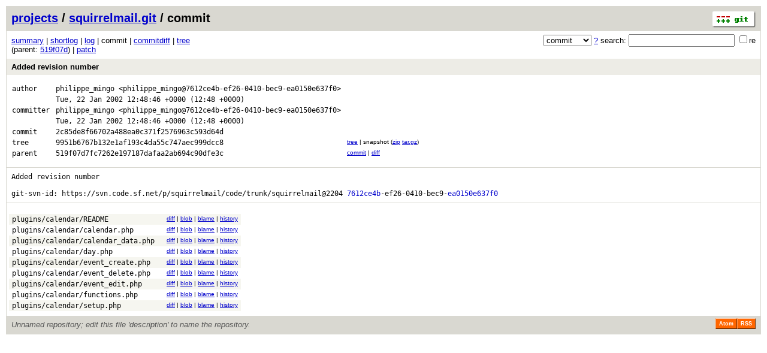

--- FILE ---
content_type: application/xhtml+xml; charset=utf-8
request_url: https://vcs.fsf.org/?p=squirrelmail.git;a=commit;h=2c85de8f66702a488ea0c371f2576963c593d64d
body_size: 15450
content:
<?xml version="1.0" encoding="utf-8"?>
<!DOCTYPE html PUBLIC "-//W3C//DTD XHTML 1.0 Strict//EN" "http://www.w3.org/TR/xhtml1/DTD/xhtml1-strict.dtd">
<html xmlns="http://www.w3.org/1999/xhtml" xml:lang="en-US" lang="en-US">
<!-- git web interface version 2.25.1, (C) 2005-2006, Kay Sievers <kay.sievers@vrfy.org>, Christian Gierke -->
<!-- git core binaries version 2.25.1 -->
<head>
<meta http-equiv="content-type" content="application/xhtml+xml; charset=utf-8"/>
<meta name="generator" content="gitweb/2.25.1 git/2.25.1"/>
<meta name="robots" content="index, nofollow"/>
<title>vcs.fsf.org Git - squirrelmail.git/commit</title>
<link rel="stylesheet" type="text/css" href="static/gitweb.css"/>
<link rel="alternate" title="squirrelmail.git - log - RSS feed" href="/?p=squirrelmail.git;a=rss" type="application/rss+xml" />
<link rel="alternate" title="squirrelmail.git - log - RSS feed (no merges)" href="/?p=squirrelmail.git;a=rss;opt=--no-merges" type="application/rss+xml" />
<link rel="alternate" title="squirrelmail.git - log - Atom feed" href="/?p=squirrelmail.git;a=atom" type="application/atom+xml" />
<link rel="alternate" title="squirrelmail.git - log - Atom feed (no merges)" href="/?p=squirrelmail.git;a=atom;opt=--no-merges" type="application/atom+xml" />
<link rel="shortcut icon" href="static/git-favicon.png" type="image/png" />
</head>
<body>
<div class="page_header">
<a href="http://git-scm.com/" title="git homepage"><img alt="git" class="logo" height="27" src="static/git-logo.png" width="72" /></a><a href="https://vcs.fsf.org">projects</a> / <a href="/?p=squirrelmail.git;a=summary">squirrelmail.git</a> / commit
</div>
<form method="get" action="/" enctype="multipart/form-data"><div class="search">
<input name="p" type="hidden" value="squirrelmail.git" />
<input name="a" type="hidden" value="search" />
<input name="h" type="hidden" value="2c85de8f66702a488ea0c371f2576963c593d64d" />
<select name="st" >
<option selected="selected" value="commit">commit</option>
<option value="grep">grep</option>
<option value="author">author</option>
<option value="committer">committer</option>
<option value="pickaxe">pickaxe</option>
</select> <a href="/?p=squirrelmail.git;a=search_help" title="search help">?</a> search:
<input type="text" name="s"  />
<span title="Extended regular expression"><label><input type="checkbox" name="sr" value="1" />re</label></span></div>
</form>
<div class="page_nav">
<a href="/?p=squirrelmail.git;a=summary">summary</a> | <a href="/?p=squirrelmail.git;a=shortlog;h=2c85de8f66702a488ea0c371f2576963c593d64d">shortlog</a> | <a href="/?p=squirrelmail.git;a=log;h=2c85de8f66702a488ea0c371f2576963c593d64d">log</a> | commit | <a href="/?p=squirrelmail.git;a=commitdiff;h=2c85de8f66702a488ea0c371f2576963c593d64d">commitdiff</a> | <a href="/?p=squirrelmail.git;a=tree;h=9951b6767b132e1af193c4da55c747aec999dcc8;hb=2c85de8f66702a488ea0c371f2576963c593d64d">tree</a><br/>
(parent: <a href="/?p=squirrelmail.git;a=commit;h=519f07d7fc7262e197187dafaa2ab694c90dfe3c">519f07d</a>) | <a href="/?p=squirrelmail.git;a=patch;h=2c85de8f66702a488ea0c371f2576963c593d64d">patch</a><br/>
</div>
<div class="header">
<a class="title" href="/?p=squirrelmail.git;a=commitdiff;h=2c85de8f66702a488ea0c371f2576963c593d64d">Added revision number</a>
</div>
<div class="title_text">
<table class="object_header">
<tr><td>author</td><td><a class="list" href="/?p=squirrelmail.git;a=search;h=2c85de8f66702a488ea0c371f2576963c593d64d;s=philippe_mingo;st=author" title="Search for commits authored by philippe_mingo">philippe_mingo</a> <a class="list" href="/?p=squirrelmail.git;a=search;h=2c85de8f66702a488ea0c371f2576963c593d64d;s=philippe_mingo@7612ce4b-ef26-0410-bec9-ea0150e637f0;st=author" title="Search for commits authored by philippe_mingo@7612ce4b-ef26-0410-bec9-ea0150e637f0">&lt;philippe_mingo@7612ce4b-ef26-0410-bec9-ea0150e637f0&gt;</a></td><td rowspan="2"></td></tr>
<tr><td></td><td><span class="datetime">Tue, 22 Jan 2002 12:48:46 +0000</span> (12:48 +0000)</td></tr>
<tr><td>committer</td><td><a class="list" href="/?p=squirrelmail.git;a=search;h=2c85de8f66702a488ea0c371f2576963c593d64d;s=philippe_mingo;st=committer" title="Search for commits committed by philippe_mingo">philippe_mingo</a> <a class="list" href="/?p=squirrelmail.git;a=search;h=2c85de8f66702a488ea0c371f2576963c593d64d;s=philippe_mingo@7612ce4b-ef26-0410-bec9-ea0150e637f0;st=committer" title="Search for commits committed by philippe_mingo@7612ce4b-ef26-0410-bec9-ea0150e637f0">&lt;philippe_mingo@7612ce4b-ef26-0410-bec9-ea0150e637f0&gt;</a></td><td rowspan="2"></td></tr>
<tr><td></td><td><span class="datetime">Tue, 22 Jan 2002 12:48:46 +0000</span> (12:48 +0000)</td></tr>
<tr><td>commit</td><td class="sha1">2c85de8f66702a488ea0c371f2576963c593d64d</td></tr>
<tr><td>tree</td><td class="sha1"><a class="list" href="/?p=squirrelmail.git;a=tree;h=9951b6767b132e1af193c4da55c747aec999dcc8;hb=2c85de8f66702a488ea0c371f2576963c593d64d">9951b6767b132e1af193c4da55c747aec999dcc8</a></td><td class="link"><a href="/?p=squirrelmail.git;a=tree;h=9951b6767b132e1af193c4da55c747aec999dcc8;hb=2c85de8f66702a488ea0c371f2576963c593d64d">tree</a> | snapshot (<a href="/?p=squirrelmail.git;a=snapshot;h=2c85de8f66702a488ea0c371f2576963c593d64d;sf=zip">zip</a> <a href="/?p=squirrelmail.git;a=snapshot;h=2c85de8f66702a488ea0c371f2576963c593d64d;sf=tgz">tar.gz</a>)</td></tr>
<tr><td>parent</td><td class="sha1"><a class="list" href="/?p=squirrelmail.git;a=commit;h=519f07d7fc7262e197187dafaa2ab694c90dfe3c">519f07d7fc7262e197187dafaa2ab694c90dfe3c</a></td><td class="link"><a href="/?p=squirrelmail.git;a=commit;h=519f07d7fc7262e197187dafaa2ab694c90dfe3c">commit</a> | <a href="/?p=squirrelmail.git;a=commitdiff;h=2c85de8f66702a488ea0c371f2576963c593d64d;hp=519f07d7fc7262e197187dafaa2ab694c90dfe3c">diff</a></td></tr>
</table></div>
<div class="page_body">
Added&nbsp;revision&nbsp;number<br/>
<br/>
git-svn-id:&nbsp;https://svn.code.sf.net/p/squirrelmail/code/trunk/squirrelmail@2204&nbsp;<a class="text" href="/?p=squirrelmail.git;a=object;h=7612ce4b">7612ce4b</a>-ef26-0410-bec9-<a class="text" href="/?p=squirrelmail.git;a=object;h=ea0150e637f0">ea0150e637f0</a><br/>
</div>
<div class="list_head">
</div>
<table class="diff_tree">
<tr class="dark">
<td><a class="list" href="/?p=squirrelmail.git;a=blob;f=plugins/calendar/README;h=6aebd29fe07fcf44d058d6c3396c796ada908279;hb=2c85de8f66702a488ea0c371f2576963c593d64d">plugins/calendar/README</a></td>
<td></td>
<td class="link"><a href="/?p=squirrelmail.git;a=blobdiff;f=plugins/calendar/README;h=6aebd29fe07fcf44d058d6c3396c796ada908279;hp=f7e55505ea66a5edd7ab83137677b99c7a9bb049;hb=2c85de8f66702a488ea0c371f2576963c593d64d;hpb=519f07d7fc7262e197187dafaa2ab694c90dfe3c">diff</a> | <a href="/?p=squirrelmail.git;a=blob;f=plugins/calendar/README;h=6aebd29fe07fcf44d058d6c3396c796ada908279;hb=2c85de8f66702a488ea0c371f2576963c593d64d">blob</a> | <a href="/?p=squirrelmail.git;a=blame;f=plugins/calendar/README;hb=2c85de8f66702a488ea0c371f2576963c593d64d">blame</a> | <a href="/?p=squirrelmail.git;a=history;f=plugins/calendar/README;hb=2c85de8f66702a488ea0c371f2576963c593d64d">history</a></td>
</tr>
<tr class="light">
<td><a class="list" href="/?p=squirrelmail.git;a=blob;f=plugins/calendar/calendar.php;h=1c03cb6f6ee1139c0452572b6bf197373eb470bd;hb=2c85de8f66702a488ea0c371f2576963c593d64d">plugins/calendar/calendar.php</a></td>
<td></td>
<td class="link"><a href="/?p=squirrelmail.git;a=blobdiff;f=plugins/calendar/calendar.php;h=1c03cb6f6ee1139c0452572b6bf197373eb470bd;hp=442ab314aac888e2a0bc84bf67781489df3fcffa;hb=2c85de8f66702a488ea0c371f2576963c593d64d;hpb=519f07d7fc7262e197187dafaa2ab694c90dfe3c">diff</a> | <a href="/?p=squirrelmail.git;a=blob;f=plugins/calendar/calendar.php;h=1c03cb6f6ee1139c0452572b6bf197373eb470bd;hb=2c85de8f66702a488ea0c371f2576963c593d64d">blob</a> | <a href="/?p=squirrelmail.git;a=blame;f=plugins/calendar/calendar.php;hb=2c85de8f66702a488ea0c371f2576963c593d64d">blame</a> | <a href="/?p=squirrelmail.git;a=history;f=plugins/calendar/calendar.php;hb=2c85de8f66702a488ea0c371f2576963c593d64d">history</a></td>
</tr>
<tr class="dark">
<td><a class="list" href="/?p=squirrelmail.git;a=blob;f=plugins/calendar/calendar_data.php;h=8bf3d65e448f1701c5d66f555413d49370e1a603;hb=2c85de8f66702a488ea0c371f2576963c593d64d">plugins/calendar/calendar_data.php</a></td>
<td></td>
<td class="link"><a href="/?p=squirrelmail.git;a=blobdiff;f=plugins/calendar/calendar_data.php;h=8bf3d65e448f1701c5d66f555413d49370e1a603;hp=737537ec112cdaa15f92c7b345d2f725e0b69642;hb=2c85de8f66702a488ea0c371f2576963c593d64d;hpb=519f07d7fc7262e197187dafaa2ab694c90dfe3c">diff</a> | <a href="/?p=squirrelmail.git;a=blob;f=plugins/calendar/calendar_data.php;h=8bf3d65e448f1701c5d66f555413d49370e1a603;hb=2c85de8f66702a488ea0c371f2576963c593d64d">blob</a> | <a href="/?p=squirrelmail.git;a=blame;f=plugins/calendar/calendar_data.php;hb=2c85de8f66702a488ea0c371f2576963c593d64d">blame</a> | <a href="/?p=squirrelmail.git;a=history;f=plugins/calendar/calendar_data.php;hb=2c85de8f66702a488ea0c371f2576963c593d64d">history</a></td>
</tr>
<tr class="light">
<td><a class="list" href="/?p=squirrelmail.git;a=blob;f=plugins/calendar/day.php;h=3755ba071089e49de2496356015ee0920bfc3cfa;hb=2c85de8f66702a488ea0c371f2576963c593d64d">plugins/calendar/day.php</a></td>
<td></td>
<td class="link"><a href="/?p=squirrelmail.git;a=blobdiff;f=plugins/calendar/day.php;h=3755ba071089e49de2496356015ee0920bfc3cfa;hp=44d60447772660dbcedb09b9dba429a7c69d075f;hb=2c85de8f66702a488ea0c371f2576963c593d64d;hpb=519f07d7fc7262e197187dafaa2ab694c90dfe3c">diff</a> | <a href="/?p=squirrelmail.git;a=blob;f=plugins/calendar/day.php;h=3755ba071089e49de2496356015ee0920bfc3cfa;hb=2c85de8f66702a488ea0c371f2576963c593d64d">blob</a> | <a href="/?p=squirrelmail.git;a=blame;f=plugins/calendar/day.php;hb=2c85de8f66702a488ea0c371f2576963c593d64d">blame</a> | <a href="/?p=squirrelmail.git;a=history;f=plugins/calendar/day.php;hb=2c85de8f66702a488ea0c371f2576963c593d64d">history</a></td>
</tr>
<tr class="dark">
<td><a class="list" href="/?p=squirrelmail.git;a=blob;f=plugins/calendar/event_create.php;h=57b30ed623e4bbd0ff6dac5bb2f9deac9a78504b;hb=2c85de8f66702a488ea0c371f2576963c593d64d">plugins/calendar/event_create.php</a></td>
<td></td>
<td class="link"><a href="/?p=squirrelmail.git;a=blobdiff;f=plugins/calendar/event_create.php;h=57b30ed623e4bbd0ff6dac5bb2f9deac9a78504b;hp=781927e76dd4567bb3d5e4c547f791718b662cf0;hb=2c85de8f66702a488ea0c371f2576963c593d64d;hpb=519f07d7fc7262e197187dafaa2ab694c90dfe3c">diff</a> | <a href="/?p=squirrelmail.git;a=blob;f=plugins/calendar/event_create.php;h=57b30ed623e4bbd0ff6dac5bb2f9deac9a78504b;hb=2c85de8f66702a488ea0c371f2576963c593d64d">blob</a> | <a href="/?p=squirrelmail.git;a=blame;f=plugins/calendar/event_create.php;hb=2c85de8f66702a488ea0c371f2576963c593d64d">blame</a> | <a href="/?p=squirrelmail.git;a=history;f=plugins/calendar/event_create.php;hb=2c85de8f66702a488ea0c371f2576963c593d64d">history</a></td>
</tr>
<tr class="light">
<td><a class="list" href="/?p=squirrelmail.git;a=blob;f=plugins/calendar/event_delete.php;h=b771861733b53ced3457fd2ff55ee3ef5a5e6624;hb=2c85de8f66702a488ea0c371f2576963c593d64d">plugins/calendar/event_delete.php</a></td>
<td></td>
<td class="link"><a href="/?p=squirrelmail.git;a=blobdiff;f=plugins/calendar/event_delete.php;h=b771861733b53ced3457fd2ff55ee3ef5a5e6624;hp=a683f20088aa692ee6eba313e3f8b546a9a5b426;hb=2c85de8f66702a488ea0c371f2576963c593d64d;hpb=519f07d7fc7262e197187dafaa2ab694c90dfe3c">diff</a> | <a href="/?p=squirrelmail.git;a=blob;f=plugins/calendar/event_delete.php;h=b771861733b53ced3457fd2ff55ee3ef5a5e6624;hb=2c85de8f66702a488ea0c371f2576963c593d64d">blob</a> | <a href="/?p=squirrelmail.git;a=blame;f=plugins/calendar/event_delete.php;hb=2c85de8f66702a488ea0c371f2576963c593d64d">blame</a> | <a href="/?p=squirrelmail.git;a=history;f=plugins/calendar/event_delete.php;hb=2c85de8f66702a488ea0c371f2576963c593d64d">history</a></td>
</tr>
<tr class="dark">
<td><a class="list" href="/?p=squirrelmail.git;a=blob;f=plugins/calendar/event_edit.php;h=de5e156ec670e7f5130dd8db9c467beedd4ec379;hb=2c85de8f66702a488ea0c371f2576963c593d64d">plugins/calendar/event_edit.php</a></td>
<td></td>
<td class="link"><a href="/?p=squirrelmail.git;a=blobdiff;f=plugins/calendar/event_edit.php;h=de5e156ec670e7f5130dd8db9c467beedd4ec379;hp=c8e9c0dffaf89076467736a4c3fb161c0cb0eca7;hb=2c85de8f66702a488ea0c371f2576963c593d64d;hpb=519f07d7fc7262e197187dafaa2ab694c90dfe3c">diff</a> | <a href="/?p=squirrelmail.git;a=blob;f=plugins/calendar/event_edit.php;h=de5e156ec670e7f5130dd8db9c467beedd4ec379;hb=2c85de8f66702a488ea0c371f2576963c593d64d">blob</a> | <a href="/?p=squirrelmail.git;a=blame;f=plugins/calendar/event_edit.php;hb=2c85de8f66702a488ea0c371f2576963c593d64d">blame</a> | <a href="/?p=squirrelmail.git;a=history;f=plugins/calendar/event_edit.php;hb=2c85de8f66702a488ea0c371f2576963c593d64d">history</a></td>
</tr>
<tr class="light">
<td><a class="list" href="/?p=squirrelmail.git;a=blob;f=plugins/calendar/functions.php;h=e9986a44b5c03463f388dbf2ace0e3a4f24ef5cc;hb=2c85de8f66702a488ea0c371f2576963c593d64d">plugins/calendar/functions.php</a></td>
<td></td>
<td class="link"><a href="/?p=squirrelmail.git;a=blobdiff;f=plugins/calendar/functions.php;h=e9986a44b5c03463f388dbf2ace0e3a4f24ef5cc;hp=d6d3087b34af50fbfb61678690388d70e489974a;hb=2c85de8f66702a488ea0c371f2576963c593d64d;hpb=519f07d7fc7262e197187dafaa2ab694c90dfe3c">diff</a> | <a href="/?p=squirrelmail.git;a=blob;f=plugins/calendar/functions.php;h=e9986a44b5c03463f388dbf2ace0e3a4f24ef5cc;hb=2c85de8f66702a488ea0c371f2576963c593d64d">blob</a> | <a href="/?p=squirrelmail.git;a=blame;f=plugins/calendar/functions.php;hb=2c85de8f66702a488ea0c371f2576963c593d64d">blame</a> | <a href="/?p=squirrelmail.git;a=history;f=plugins/calendar/functions.php;hb=2c85de8f66702a488ea0c371f2576963c593d64d">history</a></td>
</tr>
<tr class="dark">
<td><a class="list" href="/?p=squirrelmail.git;a=blob;f=plugins/calendar/setup.php;h=0b038665df17a644b3b9d7ef760f198aa92060e9;hb=2c85de8f66702a488ea0c371f2576963c593d64d">plugins/calendar/setup.php</a></td>
<td></td>
<td class="link"><a href="/?p=squirrelmail.git;a=blobdiff;f=plugins/calendar/setup.php;h=0b038665df17a644b3b9d7ef760f198aa92060e9;hp=ed27dea86450a73e00c641cf57c6bdc8518e93e6;hb=2c85de8f66702a488ea0c371f2576963c593d64d;hpb=519f07d7fc7262e197187dafaa2ab694c90dfe3c">diff</a> | <a href="/?p=squirrelmail.git;a=blob;f=plugins/calendar/setup.php;h=0b038665df17a644b3b9d7ef760f198aa92060e9;hb=2c85de8f66702a488ea0c371f2576963c593d64d">blob</a> | <a href="/?p=squirrelmail.git;a=blame;f=plugins/calendar/setup.php;hb=2c85de8f66702a488ea0c371f2576963c593d64d">blame</a> | <a href="/?p=squirrelmail.git;a=history;f=plugins/calendar/setup.php;hb=2c85de8f66702a488ea0c371f2576963c593d64d">history</a></td>
</tr>
</table>
<div class="page_footer">
<div class="page_footer_text">Unnamed repository; edit this file &#39;description&#39; to name the repository.</div>
<a class="rss_logo" href="/?p=squirrelmail.git;a=rss" title="log RSS feed">RSS</a>
<a class="rss_logo" href="/?p=squirrelmail.git;a=atom" title="log Atom feed">Atom</a>
</div>
<script type="text/javascript" src="static/gitweb.js"></script>
<script type="text/javascript">
window.onload = function () {
	var tz_cookie = { name: 'gitweb_tz', expires: 14, path: '/' };
	onloadTZSetup('local', tz_cookie, 'datetime');
};
</script>
</body>
</html>